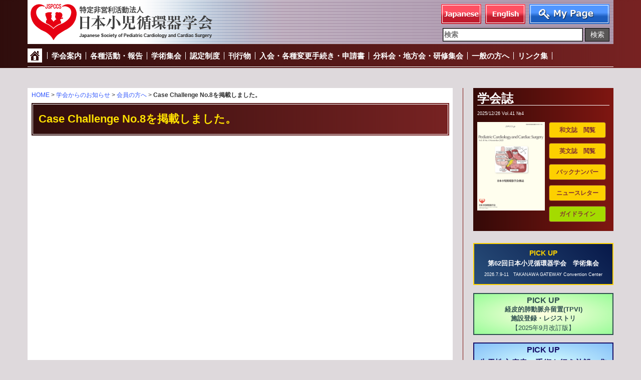

--- FILE ---
content_type: text/html; charset=UTF-8
request_url: https://jspccs.jp/news/info-member/case-challenge-no-8%E3%82%92%E6%8E%B2%E8%BC%89%E3%81%97%E3%81%BE%E3%81%97%E3%81%9F%E3%80%82/
body_size: 15076
content:
<!DOCTYPE html>
<html lang="ja">
<head>
<meta charset="UTF-8">
<title>Case Challenge No.8を掲載しました。 | 特定非営利活動法人　日本小児循環器学会</title>
<meta http-equiv="X-UA-Compatible" content="IE=edge">
<meta name="viewport" content="width=device-width, initial-scale=1">
<link rel="shortcut icon" href="https://jspccs.jp/wp-content/themes/jspccs/common/img/favicon.ico" type="image/x-icon">
<link rel="icon" href="https://jspccs.jp/wp-content/themes/jspccs/common/img/favicon.ico" type="image/x-icon">
<meta name='robots' content='max-image-preview:large' />

<!-- Google Tag Manager for WordPress by gtm4wp.com -->
<script data-cfasync="false" data-pagespeed-no-defer>
	var gtm4wp_datalayer_name = "dataLayer";
	var dataLayer = dataLayer || [];
</script>
<!-- End Google Tag Manager for WordPress by gtm4wp.com --><link rel='dns-prefetch' href='//use.fontawesome.com' />
<link rel="alternate" title="oEmbed (JSON)" type="application/json+oembed" href="https://jspccs.jp/wp-json/oembed/1.0/embed?url=https%3A%2F%2Fjspccs.jp%2Fnews%2Finfo-member%2Fcase-challenge-no-8%25e3%2582%2592%25e6%258e%25b2%25e8%25bc%2589%25e3%2581%2597%25e3%2581%25be%25e3%2581%2597%25e3%2581%259f%25e3%2580%2582%2F" />
<link rel="alternate" title="oEmbed (XML)" type="text/xml+oembed" href="https://jspccs.jp/wp-json/oembed/1.0/embed?url=https%3A%2F%2Fjspccs.jp%2Fnews%2Finfo-member%2Fcase-challenge-no-8%25e3%2582%2592%25e6%258e%25b2%25e8%25bc%2589%25e3%2581%2597%25e3%2581%25be%25e3%2581%2597%25e3%2581%259f%25e3%2580%2582%2F&#038;format=xml" />
<style id='wp-img-auto-sizes-contain-inline-css' type='text/css'>
img:is([sizes=auto i],[sizes^="auto," i]){contain-intrinsic-size:3000px 1500px}
/*# sourceURL=wp-img-auto-sizes-contain-inline-css */
</style>
<style id='wp-emoji-styles-inline-css' type='text/css'>

	img.wp-smiley, img.emoji {
		display: inline !important;
		border: none !important;
		box-shadow: none !important;
		height: 1em !important;
		width: 1em !important;
		margin: 0 0.07em !important;
		vertical-align: -0.1em !important;
		background: none !important;
		padding: 0 !important;
	}
/*# sourceURL=wp-emoji-styles-inline-css */
</style>
<link rel='stylesheet' id='wp-block-library-css' href='https://jspccs.jp/wp-includes/css/dist/block-library/style.css?ver=6.9' type='text/css' media='all' />
<style id='wp-block-heading-inline-css' type='text/css'>
h1:where(.wp-block-heading).has-background,h2:where(.wp-block-heading).has-background,h3:where(.wp-block-heading).has-background,h4:where(.wp-block-heading).has-background,h5:where(.wp-block-heading).has-background,h6:where(.wp-block-heading).has-background{
  padding:1.25em 2.375em;
}
h1.has-text-align-left[style*=writing-mode]:where([style*=vertical-lr]),h1.has-text-align-right[style*=writing-mode]:where([style*=vertical-rl]),h2.has-text-align-left[style*=writing-mode]:where([style*=vertical-lr]),h2.has-text-align-right[style*=writing-mode]:where([style*=vertical-rl]),h3.has-text-align-left[style*=writing-mode]:where([style*=vertical-lr]),h3.has-text-align-right[style*=writing-mode]:where([style*=vertical-rl]),h4.has-text-align-left[style*=writing-mode]:where([style*=vertical-lr]),h4.has-text-align-right[style*=writing-mode]:where([style*=vertical-rl]),h5.has-text-align-left[style*=writing-mode]:where([style*=vertical-lr]),h5.has-text-align-right[style*=writing-mode]:where([style*=vertical-rl]),h6.has-text-align-left[style*=writing-mode]:where([style*=vertical-lr]),h6.has-text-align-right[style*=writing-mode]:where([style*=vertical-rl]){
  rotate:180deg;
}
/*# sourceURL=https://jspccs.jp/wp-includes/blocks/heading/style.css */
</style>
<style id='wp-block-group-inline-css' type='text/css'>
.wp-block-group{
  box-sizing:border-box;
}

:where(.wp-block-group.wp-block-group-is-layout-constrained){
  position:relative;
}
/*# sourceURL=https://jspccs.jp/wp-includes/blocks/group/style.css */
</style>
<style id='global-styles-inline-css' type='text/css'>
:root{--wp--preset--aspect-ratio--square: 1;--wp--preset--aspect-ratio--4-3: 4/3;--wp--preset--aspect-ratio--3-4: 3/4;--wp--preset--aspect-ratio--3-2: 3/2;--wp--preset--aspect-ratio--2-3: 2/3;--wp--preset--aspect-ratio--16-9: 16/9;--wp--preset--aspect-ratio--9-16: 9/16;--wp--preset--color--black: #000000;--wp--preset--color--cyan-bluish-gray: #abb8c3;--wp--preset--color--white: #ffffff;--wp--preset--color--pale-pink: #f78da7;--wp--preset--color--vivid-red: #cf2e2e;--wp--preset--color--luminous-vivid-orange: #ff6900;--wp--preset--color--luminous-vivid-amber: #fcb900;--wp--preset--color--light-green-cyan: #7bdcb5;--wp--preset--color--vivid-green-cyan: #00d084;--wp--preset--color--pale-cyan-blue: #8ed1fc;--wp--preset--color--vivid-cyan-blue: #0693e3;--wp--preset--color--vivid-purple: #9b51e0;--wp--preset--gradient--vivid-cyan-blue-to-vivid-purple: linear-gradient(135deg,rgb(6,147,227) 0%,rgb(155,81,224) 100%);--wp--preset--gradient--light-green-cyan-to-vivid-green-cyan: linear-gradient(135deg,rgb(122,220,180) 0%,rgb(0,208,130) 100%);--wp--preset--gradient--luminous-vivid-amber-to-luminous-vivid-orange: linear-gradient(135deg,rgb(252,185,0) 0%,rgb(255,105,0) 100%);--wp--preset--gradient--luminous-vivid-orange-to-vivid-red: linear-gradient(135deg,rgb(255,105,0) 0%,rgb(207,46,46) 100%);--wp--preset--gradient--very-light-gray-to-cyan-bluish-gray: linear-gradient(135deg,rgb(238,238,238) 0%,rgb(169,184,195) 100%);--wp--preset--gradient--cool-to-warm-spectrum: linear-gradient(135deg,rgb(74,234,220) 0%,rgb(151,120,209) 20%,rgb(207,42,186) 40%,rgb(238,44,130) 60%,rgb(251,105,98) 80%,rgb(254,248,76) 100%);--wp--preset--gradient--blush-light-purple: linear-gradient(135deg,rgb(255,206,236) 0%,rgb(152,150,240) 100%);--wp--preset--gradient--blush-bordeaux: linear-gradient(135deg,rgb(254,205,165) 0%,rgb(254,45,45) 50%,rgb(107,0,62) 100%);--wp--preset--gradient--luminous-dusk: linear-gradient(135deg,rgb(255,203,112) 0%,rgb(199,81,192) 50%,rgb(65,88,208) 100%);--wp--preset--gradient--pale-ocean: linear-gradient(135deg,rgb(255,245,203) 0%,rgb(182,227,212) 50%,rgb(51,167,181) 100%);--wp--preset--gradient--electric-grass: linear-gradient(135deg,rgb(202,248,128) 0%,rgb(113,206,126) 100%);--wp--preset--gradient--midnight: linear-gradient(135deg,rgb(2,3,129) 0%,rgb(40,116,252) 100%);--wp--preset--font-size--small: 13px;--wp--preset--font-size--medium: 20px;--wp--preset--font-size--large: 36px;--wp--preset--font-size--x-large: 42px;--wp--preset--spacing--20: 0.44rem;--wp--preset--spacing--30: 0.67rem;--wp--preset--spacing--40: 1rem;--wp--preset--spacing--50: 1.5rem;--wp--preset--spacing--60: 2.25rem;--wp--preset--spacing--70: 3.38rem;--wp--preset--spacing--80: 5.06rem;--wp--preset--shadow--natural: 6px 6px 9px rgba(0, 0, 0, 0.2);--wp--preset--shadow--deep: 12px 12px 50px rgba(0, 0, 0, 0.4);--wp--preset--shadow--sharp: 6px 6px 0px rgba(0, 0, 0, 0.2);--wp--preset--shadow--outlined: 6px 6px 0px -3px rgb(255, 255, 255), 6px 6px rgb(0, 0, 0);--wp--preset--shadow--crisp: 6px 6px 0px rgb(0, 0, 0);}:where(.is-layout-flex){gap: 0.5em;}:where(.is-layout-grid){gap: 0.5em;}body .is-layout-flex{display: flex;}.is-layout-flex{flex-wrap: wrap;align-items: center;}.is-layout-flex > :is(*, div){margin: 0;}body .is-layout-grid{display: grid;}.is-layout-grid > :is(*, div){margin: 0;}:where(.wp-block-columns.is-layout-flex){gap: 2em;}:where(.wp-block-columns.is-layout-grid){gap: 2em;}:where(.wp-block-post-template.is-layout-flex){gap: 1.25em;}:where(.wp-block-post-template.is-layout-grid){gap: 1.25em;}.has-black-color{color: var(--wp--preset--color--black) !important;}.has-cyan-bluish-gray-color{color: var(--wp--preset--color--cyan-bluish-gray) !important;}.has-white-color{color: var(--wp--preset--color--white) !important;}.has-pale-pink-color{color: var(--wp--preset--color--pale-pink) !important;}.has-vivid-red-color{color: var(--wp--preset--color--vivid-red) !important;}.has-luminous-vivid-orange-color{color: var(--wp--preset--color--luminous-vivid-orange) !important;}.has-luminous-vivid-amber-color{color: var(--wp--preset--color--luminous-vivid-amber) !important;}.has-light-green-cyan-color{color: var(--wp--preset--color--light-green-cyan) !important;}.has-vivid-green-cyan-color{color: var(--wp--preset--color--vivid-green-cyan) !important;}.has-pale-cyan-blue-color{color: var(--wp--preset--color--pale-cyan-blue) !important;}.has-vivid-cyan-blue-color{color: var(--wp--preset--color--vivid-cyan-blue) !important;}.has-vivid-purple-color{color: var(--wp--preset--color--vivid-purple) !important;}.has-black-background-color{background-color: var(--wp--preset--color--black) !important;}.has-cyan-bluish-gray-background-color{background-color: var(--wp--preset--color--cyan-bluish-gray) !important;}.has-white-background-color{background-color: var(--wp--preset--color--white) !important;}.has-pale-pink-background-color{background-color: var(--wp--preset--color--pale-pink) !important;}.has-vivid-red-background-color{background-color: var(--wp--preset--color--vivid-red) !important;}.has-luminous-vivid-orange-background-color{background-color: var(--wp--preset--color--luminous-vivid-orange) !important;}.has-luminous-vivid-amber-background-color{background-color: var(--wp--preset--color--luminous-vivid-amber) !important;}.has-light-green-cyan-background-color{background-color: var(--wp--preset--color--light-green-cyan) !important;}.has-vivid-green-cyan-background-color{background-color: var(--wp--preset--color--vivid-green-cyan) !important;}.has-pale-cyan-blue-background-color{background-color: var(--wp--preset--color--pale-cyan-blue) !important;}.has-vivid-cyan-blue-background-color{background-color: var(--wp--preset--color--vivid-cyan-blue) !important;}.has-vivid-purple-background-color{background-color: var(--wp--preset--color--vivid-purple) !important;}.has-black-border-color{border-color: var(--wp--preset--color--black) !important;}.has-cyan-bluish-gray-border-color{border-color: var(--wp--preset--color--cyan-bluish-gray) !important;}.has-white-border-color{border-color: var(--wp--preset--color--white) !important;}.has-pale-pink-border-color{border-color: var(--wp--preset--color--pale-pink) !important;}.has-vivid-red-border-color{border-color: var(--wp--preset--color--vivid-red) !important;}.has-luminous-vivid-orange-border-color{border-color: var(--wp--preset--color--luminous-vivid-orange) !important;}.has-luminous-vivid-amber-border-color{border-color: var(--wp--preset--color--luminous-vivid-amber) !important;}.has-light-green-cyan-border-color{border-color: var(--wp--preset--color--light-green-cyan) !important;}.has-vivid-green-cyan-border-color{border-color: var(--wp--preset--color--vivid-green-cyan) !important;}.has-pale-cyan-blue-border-color{border-color: var(--wp--preset--color--pale-cyan-blue) !important;}.has-vivid-cyan-blue-border-color{border-color: var(--wp--preset--color--vivid-cyan-blue) !important;}.has-vivid-purple-border-color{border-color: var(--wp--preset--color--vivid-purple) !important;}.has-vivid-cyan-blue-to-vivid-purple-gradient-background{background: var(--wp--preset--gradient--vivid-cyan-blue-to-vivid-purple) !important;}.has-light-green-cyan-to-vivid-green-cyan-gradient-background{background: var(--wp--preset--gradient--light-green-cyan-to-vivid-green-cyan) !important;}.has-luminous-vivid-amber-to-luminous-vivid-orange-gradient-background{background: var(--wp--preset--gradient--luminous-vivid-amber-to-luminous-vivid-orange) !important;}.has-luminous-vivid-orange-to-vivid-red-gradient-background{background: var(--wp--preset--gradient--luminous-vivid-orange-to-vivid-red) !important;}.has-very-light-gray-to-cyan-bluish-gray-gradient-background{background: var(--wp--preset--gradient--very-light-gray-to-cyan-bluish-gray) !important;}.has-cool-to-warm-spectrum-gradient-background{background: var(--wp--preset--gradient--cool-to-warm-spectrum) !important;}.has-blush-light-purple-gradient-background{background: var(--wp--preset--gradient--blush-light-purple) !important;}.has-blush-bordeaux-gradient-background{background: var(--wp--preset--gradient--blush-bordeaux) !important;}.has-luminous-dusk-gradient-background{background: var(--wp--preset--gradient--luminous-dusk) !important;}.has-pale-ocean-gradient-background{background: var(--wp--preset--gradient--pale-ocean) !important;}.has-electric-grass-gradient-background{background: var(--wp--preset--gradient--electric-grass) !important;}.has-midnight-gradient-background{background: var(--wp--preset--gradient--midnight) !important;}.has-small-font-size{font-size: var(--wp--preset--font-size--small) !important;}.has-medium-font-size{font-size: var(--wp--preset--font-size--medium) !important;}.has-large-font-size{font-size: var(--wp--preset--font-size--large) !important;}.has-x-large-font-size{font-size: var(--wp--preset--font-size--x-large) !important;}
/*# sourceURL=global-styles-inline-css */
</style>
<style id='core-block-supports-inline-css' type='text/css'>
/**
 * Core styles: block-supports
 */

/*# sourceURL=core-block-supports-inline-css */
</style>

<style id='classic-theme-styles-inline-css' type='text/css'>
/**
 * These rules are needed for backwards compatibility.
 * They should match the button element rules in the base theme.json file.
 */
.wp-block-button__link {
	color: #ffffff;
	background-color: #32373c;
	border-radius: 9999px; /* 100% causes an oval, but any explicit but really high value retains the pill shape. */

	/* This needs a low specificity so it won't override the rules from the button element if defined in theme.json. */
	box-shadow: none;
	text-decoration: none;

	/* The extra 2px are added to size solids the same as the outline versions.*/
	padding: calc(0.667em + 2px) calc(1.333em + 2px);

	font-size: 1.125em;
}

.wp-block-file__button {
	background: #32373c;
	color: #ffffff;
	text-decoration: none;
}

/*# sourceURL=/wp-includes/css/classic-themes.css */
</style>
<style id='font-awesome-svg-styles-default-inline-css' type='text/css'>
.svg-inline--fa {
  display: inline-block;
  height: 1em;
  overflow: visible;
  vertical-align: -.125em;
}
/*# sourceURL=font-awesome-svg-styles-default-inline-css */
</style>
<link rel='stylesheet' id='font-awesome-svg-styles-css' href='https://jspccs.jp/wp-content/uploads/font-awesome/v6.7.2/css/svg-with-js.css' type='text/css' media='all' />
<style id='font-awesome-svg-styles-inline-css' type='text/css'>
   .wp-block-font-awesome-icon svg::before,
   .wp-rich-text-font-awesome-icon svg::before {content: unset;}
/*# sourceURL=font-awesome-svg-styles-inline-css */
</style>
<link rel='stylesheet' id='font-awesome-official-css' href='https://use.fontawesome.com/releases/v6.7.2/css/all.css' type='text/css' media='all' integrity="sha384-nRgPTkuX86pH8yjPJUAFuASXQSSl2/bBUiNV47vSYpKFxHJhbcrGnmlYpYJMeD7a" crossorigin="anonymous" />
<link rel='stylesheet' id='wp-pagenavi-css' href='https://jspccs.jp/wp-content/plugins/wp-pagenavi/pagenavi-css.css?ver=2.70' type='text/css' media='all' />
<link rel='stylesheet' id='font-awesome-official-v4shim-css' href='https://use.fontawesome.com/releases/v6.7.2/css/v4-shims.css' type='text/css' media='all' integrity="sha384-npPMK6zwqNmU3qyCCxEcWJkLBNYxEFM1nGgSoAWuCCXqVVz0cvwKEMfyTNkOxM2N" crossorigin="anonymous" />
<link rel='stylesheet' id='bootstrap-css' href='//ajax.aspnetcdn.com/ajax/bootstrap/3.3.7/css/bootstrap.min.css?ver=6.9' type='text/css' media='all' />
<link rel='stylesheet' id='style-css' href='https://jspccs.jp/wp-content/themes/jspccs/style.css?ver=6.9' type='text/css' media='all' />
<script type="text/javascript" src="https://jspccs.jp/wp-includes/js/jquery/jquery.js?ver=3.7.1" id="jquery-core-js"></script>
<script type="text/javascript" src="https://jspccs.jp/wp-includes/js/jquery/jquery-migrate.js?ver=3.4.1" id="jquery-migrate-js"></script>
<script type="text/javascript" id="utils-js-extra">
/* <![CDATA[ */
var userSettings = {"url":"/","uid":"0","time":"1769829367","secure":"1"};
//# sourceURL=utils-js-extra
/* ]]> */
</script>
<script type="text/javascript" src="https://jspccs.jp/wp-includes/js/utils.js?ver=6.9" id="utils-js"></script>
<link rel="https://api.w.org/" href="https://jspccs.jp/wp-json/" /><link rel="alternate" title="JSON" type="application/json" href="https://jspccs.jp/wp-json/wp/v2/posts/8644" /><link rel="canonical" href="https://jspccs.jp/news/info-member/case-challenge-no-8%e3%82%92%e6%8e%b2%e8%bc%89%e3%81%97%e3%81%be%e3%81%97%e3%81%9f%e3%80%82/" />
<link rel='shortlink' href='https://jspccs.jp/?p=8644' />

<!-- Google Tag Manager for WordPress by gtm4wp.com -->
<!-- GTM Container placement set to footer -->
<script data-cfasync="false" data-pagespeed-no-defer type="text/javascript">
	var dataLayer_content = {"pagePostType":"post","pagePostType2":"single-post","pageCategory":["info-member"],"pagePostAuthor":"jspccs-web"};
	dataLayer.push( dataLayer_content );
</script>
<script data-cfasync="false" data-pagespeed-no-defer type="text/javascript">
(function(w,d,s,l,i){w[l]=w[l]||[];w[l].push({'gtm.start':
new Date().getTime(),event:'gtm.js'});var f=d.getElementsByTagName(s)[0],
j=d.createElement(s),dl=l!='dataLayer'?'&l='+l:'';j.async=true;j.src=
'//www.googletagmanager.com/gtm.js?id='+i+dl;f.parentNode.insertBefore(j,f);
})(window,document,'script','dataLayer','GTM-PDR5DSD');
</script>
<!-- End Google Tag Manager for WordPress by gtm4wp.com --><noscript><style>.lazyload[data-src]{display:none !important;}</style></noscript><style>.lazyload{background-image:none !important;}.lazyload:before{background-image:none !important;}</style><link rel="icon" href="https://jspccs.jp/wp-content/uploads/cropped-favicon-32x32.png" sizes="32x32" />
<link rel="icon" href="https://jspccs.jp/wp-content/uploads/cropped-favicon-192x192.png" sizes="192x192" />
<link rel="apple-touch-icon" href="https://jspccs.jp/wp-content/uploads/cropped-favicon-180x180.png" />
<meta name="msapplication-TileImage" content="https://jspccs.jp/wp-content/uploads/cropped-favicon-270x270.png" />
		<style type="text/css" id="wp-custom-css">
			/*
ここに独自の CSS を追加することができます。

詳しくは上のヘルプアイコンをクリックしてください。
*/

.table-history td{
	padding:.5em 4px;
}

.table-history td:nth-child(odd){
	white-space: nowrap;
}

.list-guideline {
	margin:0;
	padding:0;
}

.list-guideline li{
	display: inline-block;
	width:13em;
	text-align:center;
	margin-bottom:.5em;
	margin-right:.5em;
}

.list-guideline li a{
	display: block;
	color:#fff;
	padding:.25em .5em;
}

.list-guideline li:nth-child(1){
	background:#ff3366;
}

.list-guideline li:nth-child(2){
	background:#ff9900;
}
.list-guideline li:nth-child(3){
	background:#00cc00;
}
.list-guideline li:nth-child(4){
	background:#00ccff;
}
.list-guideline li:nth-child(5){
	background:#0066ff;
}
.list-guideline li:nth-child(6){
	background:#9900cc;
}
.add{
padding-left:1em;
text-indent:-1em;
}

.list-iinkai li{
	display: inline-block;
	width:13em;
}

.list-iinkai li:before{
	content:"\25be";
	color:#3056fd;
}

.peach{
	background:#ffdab9;
}

.thistle{
	background:#d8bfd8;
}

.linen{
	background:#faf0e6;
}

.honey{
	background:#f0fff0;
}

.lightcyan{
	background:#e0ffff;
}

dl.list-p{
	margin-left:2em;
}
dl.list-p dt{
  clear: left;
  float: left;
	font-weight:normal;
	width:45em;
}
dl.list-p dd{
	margin-left:45em;
}

dl.list-w16 dt{
  clear: left;
  float: left;
	font-weight:normal;
	width:16em;
}
dl.list-w16 dd{
	margin-left:16em;
}

.h4_d{
	  color: #722;
    font-size: 1.6rem;
    font-weight: bold !important;
}

p.add{
padding-left:1em;
text-indent:-1em;
}

.kakomi-bl{
	border:1px solid #000;
	padding: .5em 1em;
}
.kakomi-b{
	background-color:#d9edf7;
	border:1px solid #31708f;
	border-radius:6px;
	padding: .5em 1em;
}

.kakomi-g{
	background-color:#dff0d8;
	border:1px solid #3c763d;
	border-radius:6px;
	padding:.5em 1em;
}

.kakomi-y{
	background-color:#fcf8e3;
	border:1px solid #8a6d3b;
	border-radius:6px;
	padding:.5em 1em;
}

.kakomi-r{
	background-color:#f2dede;
	border:1px solid #a94442;
	border-radius:6px;
	padding:.5em 1em;
}

dl.list-border{
	padding-bottom:.5em;
	border-bottom:1px dotted #ccc;
	margin-bottom:10px;
}

table.report{
	table-layout: fixed;
   width: 100%;
}

.box-r{
	border:1px solid #a94442;
	padding:.5em 1em;
}

.box-b{
	border:1px solid #f00;
	padding:0;
}

.box-b > a{
	display:block;
	font-size:140%;
	color:#f00;
	text-decoration:none;
	text-align:center;
	padding:.25em .5em;
}

.box-b > a:hover{
	background:#e0e0e0;
}

.list-alfa{
	list-style-type: lower-latin;
}

.event-table tr td:nth-child(1){
	width:12%;
}
.event-table tr td:nth-child(3){
	width:20%;
}

/* 更新申請　自動表示リストと手動表示リストの順番入れ替え */
.post-92 .page-content {
	display:flex;
	flex-flow:column nowrap;
}
.post-92 .page-content .has-child {
	order: -1;
}

.bold {
	font-weight: bold !important;
}
.plain {
	font-weight:normal !important;
}
		</style>
		</head>

<body class="wp-singular post-template-default single single-post postid-8644 single-format-standard wp-theme-jspccs">

<header id="header" class="site-header" role="banner">
	<div class="site-header-main">
		<div class="container">
			<div class="row">

				<div class="site-branding">
									<p class="site-title"><a href="https://jspccs.jp/" rel="home"><img src="[data-uri]" alt="特定非営利活動法人　日本小児循環器学会" data-src="https://jspccs.jp/wp-content/themes/jspccs/common/img/logo.png" decoding="async" class="lazyload" data-eio-rwidth="372" data-eio-rheight="88"><noscript><img src="https://jspccs.jp/wp-content/themes/jspccs/common/img/logo.png" alt="特定非営利活動法人　日本小児循環器学会" data-eio="l"></noscript></a></p>
								</div><!-- .site-branding -->

				<div class="menu-mini_navi-container"><ul id="menu-mini_navi" class="menu"><li id="menu-item-337" class="btn-jp menu-item menu-item-type-post_type menu-item-object-page menu-item-home menu-item-337"><a href="https://jspccs.jp/">Japanese</a></li>
<li id="menu-item-326" class="btn-en menu-item menu-item-type-post_type menu-item-object-page menu-item-326"><a href="https://jspccs.jp/english/">English</a></li>
<li id="menu-item-328" class="btn-mypage menu-item menu-item-type-custom menu-item-object-custom menu-item-328"><a target="_blank" href="https://iap-jp.org/jspccs/mypage/Login">マイページ</a></li>
</ul></div>				<div class="search-box"><form role="search" method="get" class="search-form" action="https://jspccs.jp/">
		<label>
		<span class="screen-reader-text">検索:</span>
		<input type="search" class="search-field" placeholder="検索" value="" name="s" title="検索:" />
		</label>
		<input type="submit" class="search-submit" value="検索" /></form></div><!-- .search-box -->

				<button id="menu-toggle" class="menu-toggle">メニュー</button>
				<div id="site-header-menu" class="site-header-menu">
					<nav class="nav">
						<div class="menu-main_navi-container"><ul id="menu-main_navi" class="menu"><li id="menu-item-456" class="nav-home menu-item menu-item-type-post_type menu-item-object-page menu-item-home menu-item-456"><a href="https://jspccs.jp/">HOME</a></li>
<li id="menu-item-318" class="n01 menu-item menu-item-type-post_type menu-item-object-page menu-item-318"><a href="https://jspccs.jp/about/">学会案内</a></li>
<li id="menu-item-319" class="n02 menu-item menu-item-type-post_type menu-item-object-page menu-item-319"><a href="https://jspccs.jp/report/">各種活動・報告</a></li>
<li id="menu-item-5814" class="n03 menu-item menu-item-type-post_type menu-item-object-page menu-item-5814"><a href="https://jspccs.jp/meeting/">学術集会</a></li>
<li id="menu-item-10603" class="menu-item menu-item-type-post_type menu-item-object-page menu-item-10603"><a href="https://jspccs.jp/certification/">認定制度</a></li>
<li id="menu-item-322" class="n05 menu-item menu-item-type-post_type menu-item-object-page menu-item-322"><a href="https://jspccs.jp/publication/">刊行物</a></li>
<li id="menu-item-323" class="n06 menu-item menu-item-type-post_type menu-item-object-page menu-item-323"><a href="https://jspccs.jp/application/">入会・各種変更手続き・申請書</a></li>
<li id="menu-item-324" class="n07 menu-item menu-item-type-post_type menu-item-object-page menu-item-324"><a href="https://jspccs.jp/subcommittee/">分科会・地方会・研修集会</a></li>
<li id="menu-item-325" class="n08 menu-item menu-item-type-post_type menu-item-object-page menu-item-325"><a href="https://jspccs.jp/general/">一般の方へ</a></li>
<li id="menu-item-4543" class="menu-item menu-item-type-post_type menu-item-object-page menu-item-4543"><a href="https://jspccs.jp/link/">リンク集</a></li>
</ul></div>					</nav>
				</div><!-- .site-header-menu -->
			</div><!-- .row -->
		</div><!-- .container -->
	</div><!-- .site-header-main -->
</header>

<div class="site-content-wrapper container lang-jp">
	<div class="row">
		<div class="site-content col-xs-9">
			<main id="main" class="site-main" role="main">
			<article id="post-8644">
		<div class="content-wrapper post-8644 post type-post status-publish format-standard hentry category-info-member">
			<header>
			<div class="page-header">
				<div class="path">
					<a href="https://jspccs.jp/">HOME</a> &gt; <a href="https://jspccs.jp/category/news/">学会からのお知らせ</a> &gt; <a href="https://jspccs.jp/category/news/info-member/">会員の方へ</a> &gt; <strong class="current">Case Challenge No.8を掲載しました。</strong>				</div><!-- .path -->
				<div class="page-title-wrapper"><h1 class="page-title">Case Challenge No.8を掲載しました。</h1></div><!-- .page-title-wrapper -->			</div><!-- .page-header -->
			</header>
			<div class="page-content">
									</div><!-- .page-content -->
		</div><!-- .content-wrapper -->
		</article>
		</main>

		<footer id="footer" class="site-footer" role="contentinfo">
			<div class="row">
				<div class="col-xs-6">
				<aside id="block-10"><div class="widget widget_block"><h2 class="widget-title">連絡先</h2>
<p class="textwidget">特定非営利活動法人日本小児循環器学会事務局<br>
〒162-0801東京都新宿区山吹町358-5<br>
アカデミーセンター内<br>
<a href="/contact/" style="color:#FFF;text-decoration:underline;">各お問い合わせはこちら</a><br>
TEL：03-6824-9380　FAX：03-5227-8631<br>
電話受付：平日9:00～16:00まで（12:00～13:00を除く）</p></div></aside>				</div><!-- .col-xs-6 -->
				<div class="col-xs-6">
				<div class="menu-mini_navi2-container"><ul id="menu-mini_navi2" class="menu"><li id="menu-item-4860" class="pagetop menu-item menu-item-type-custom menu-item-object-custom menu-item-4860"><a href="#">ページトップへ</a></li>
<li id="menu-item-333" class="menu-item menu-item-type-post_type menu-item-object-page menu-item-333"><a href="https://jspccs.jp/contact/">お問い合わせ</a></li>
<li id="menu-item-334" class="menu-item menu-item-type-post_type menu-item-object-page menu-item-334"><a href="https://jspccs.jp/sitemap/">サイトマップ</a></li>
</ul></div>				</div><!-- .col-xs-6 -->
			</div><!-- .row -->
			<div class="copyright">
				<p>&copy; 2026 Japanese Society of Pediatric Cardiology and Cardiac Surgery</p>
			</div><!-- .copyright -->
		</footer>

		</div><!-- .site-content.col-xs-9 -->
		<div class="site-side col-xs-3">

		<div class="sidebar">
	<div id="widget-area" class="widget-area" role="complementary">
						<aside id="block-6"><div class="widget widget_block">
<div class="wp-block-group side-journal-container"><div class="wp-block-group__inner-container is-layout-flow wp-block-group-is-layout-flow">
<h2 class="wp-block-heading">学会誌</h2>



<p style="font-size:60%">2025/12/26  Vol.41 №4</p>
<p>
<!--英文紙サムネのとき-->
<!--a href="http://e-jpccs.jp/" target="_blank"><img decoding="async" src="[data-uri]" alt="Journal" width="135" data-src="/wp-content/uploads/e09-02.png" class="lazyload" data-eio-rwidth="300" data-eio-rheight="394"><noscript><img decoding="async" src="/wp-content/uploads/e09-02.png" alt="Journal" width="135" data-eio="l"></noscript></a-->
<!--和文紙サムネのとき-->
<a href="http://jpccs.jp" target="_blank"><img decoding="async" src="[data-uri]" alt="Journal" width="135" data-src="/wp-content/uploads/41-04.png" class="lazyload" data-eio-rwidth="300" data-eio-rheight="394"><noscript><img decoding="async" src="/wp-content/uploads/41-04.png" alt="Journal" width="135" data-eio="l"></noscript></a>
</p>
<p><a href="http://jpccs.jp/" target="_blank" class="btn-journal">和文誌　閲覧</a></p>
<p><a href="http://e-jpccs.jp/" target="_blank" class="btn-journal">英文誌　閲覧</a></p>
<p><a href="/publication/journal/backnumber/" class="btn-journal">バックナンバー</a></p>
<p><a href="/publication/newsletter/" class="btn-journal">ニュースレター</a></p>
<p style="margin-left:143px;"><a href="/publication/guideline/" class="btn-case">ガイドライン</a></p>
</div></div>
</div></aside><aside id="block-5"><div class="widget widget_block"><ul class="side-pickup">
<li style="background: linear-gradient(-135deg, #071849, #294f7b); border:2px solid #fcd100; line-height:1.25em;">
<a href="https://www.congre.co.jp/jspccs62/index.html" target="_blank" style="margin-top:-0.75em;"><span style="font-size:90%;color:#fcd100;">PICK UP</span><br><span style="font-size:80%;">第62回日本小児循環器学会　学術集会</span><br><span style="font-size:57%; font-weight:normal;">2026.7.9-11　TAKANAWA GATEWAY Convention Center</span></a></li>
<ul class="side-pickup mt1">
<li style="background: radial-gradient( #ffffe0, #98fb98); border:2px solid #2f4f4f; line-height:1.15em;">
<a href="/report/tpvi/" style="margin-top:-1em;" class="no-icon"><span style="color:#2f4f4f;">PICK UP</span><br><span style="font-size:80%; color:#2f4f4f">経皮的肺動脈弁留置(TPVI)<br>施設登録・レジストリ</span><br><span style="font-size:80%; font-weight:normal; color:#2f4f4f;">【2025年9月改訂版】</span></a></li>
</ul>
<ul class="side-pickup mt1">
<li style="background: radial-gradient(#d6ffff, #85bff8); border:2px solid #150e67; line-height:1.15em;">
<a href="/wp-content/uploads/teigen_202300928.pdf" target="_blank" style="margin-top:-1em;" class="no-icon"><span style="color:#150e67;">PICK UP</span></a><br>
<a href="/wp-content/uploads/teigen_20250116.pdf" target="_blank" style="margin-top:-2em;" class="no-icon"><span style="color:#150e67;">先天性心疾患の手術を行う施設の集約化（地域拠点化）に関する提言</span></a>
</li>
</ul>

<ul class="side-pickup mt1">
<li style="background: radial-gradient(#d6ffff, #7fffff); border:2px solid #0084c9; line-height:1.15em;">
	<a href="https://www.j-circ.or.jp/cms/wp-content/uploads/2022/04/ACHD_Transition_Teigen_rev3_20220426.pdf" target="_blank" style="margin-top:-1em;" class="no-icon"><span style="color:#0084c9;">PICK UP</span><br><span style="font-size:80%; color:#007fff;">先天性心疾患の成人への移行医療に<br>関する提言　<span style="font-weight:normal;">(8学会合同提言)</span></span><br><span style="font-size:80%; font-weight:normal; color:#007fff;">【2022年3月改訂版】</span></a></li>
</ul>
<ul class="side-pickup mt1">
<li style="background: radial-gradient(#d6ffff, #f6a828); border:2px solid #150e67; line-height:1.15em;">
	<a href="/news/info-member/n241118/" style="margin-top:-1em;" class="no-icon"><span style="color:#A40035">PICK UP</span><br><span style="font-size:80%; color:#A40035">学校心臓検診のデジタル化に<br>関する提言　<span style="font-weight:normal;">(5学会合同提言)</span></span><br><span style="font-size:80%; font-weight:normal; color:#A40035">【2024年11月】</span></a>
</li>
</ul></div></aside><aside id="block-4"><div class="widget widget_block"><ul class="side-link mb1">
<li><a href="https://www.heart-manabu.jp/" target="_blank"><img decoding="async" src="[data-uri]" alt="日本小児循環器学会【一般の方へ】" width="280" data-src="/wp-content/uploads/bnr-hm.png" class="lazyload" data-eio-rwidth="280" data-eio-rheight="77"><noscript><img decoding="async" src="/wp-content/uploads/bnr-hm.png" alt="日本小児循環器学会【一般の方へ】" width="280" data-eio="l"></noscript></a></li>
</ul>
<ul class="side-quicklink">
<li><a href="/report/clinical-trial/" style="background: #004d25; border-radius:8px; line-height:1.5em; text-align:center; padding-top:1.75em; box-shadow:-1px -2px 2px 2px #376906 inset;
"><span style="font-size:120%;">治験促進活動について</span></a></li>
<li><a href="/application/membership/"><img decoding="async" src="[data-uri]" alt="" data-src="/wp-content/uploads/side_admission_icon.png" class="lazyload" data-eio-rwidth="84" data-eio-rheight="80"><noscript><img decoding="async" src="/wp-content/uploads/side_admission_icon.png" alt="" data-eio="l"></noscript>入会案内</a></li>
<li><a href="/publication/journal/"><img decoding="async" src="[data-uri]" alt="" data-src="/wp-content/uploads/side_paper_icon.png" class="lazyload" data-eio-rwidth="86" data-eio-rheight="80"><noscript><img decoding="async" src="/wp-content/uploads/side_paper_icon.png" alt="" data-eio="l"></noscript>論文の投稿について</a></li>
<li><a href="/certification/"><img decoding="async" src="[data-uri]" alt="" data-src="/wp-content/uploads/side_specialist_icon.png" class="lazyload" data-eio-rwidth="84" data-eio-rheight="80"><noscript><img decoding="async" src="/wp-content/uploads/side_specialist_icon.png" alt="" data-eio="l"></noscript>認定制度</a></li>
<li><a href="/safety/" style="background: #00bfff; border-radius:8px;  padding-top:2em; line-height:1.5em; text-align:center; box-shadow:-1px -2px 2px 2px #6495ed inset;"><span style="font-size:120%;">医療機器安全性情報</span></a></li>
</ul></div></aside><aside id="block-2"><div class="widget widget_block">
<div class="wp-block-group side-link-container"><div class="wp-block-group__inner-container is-layout-flow wp-block-group-is-layout-flow">
<ul class="side-link">
<li><a href="https://database.jspccs.jp/product/users/login" target="_blank"><img decoding="async" src="[data-uri]" alt="年次報告・小児期発症心疾患実態調査" data-src="/wp-content/uploads/banner_database.png" class="lazyload" data-eio-rwidth="280" data-eio-rheight="80"><noscript><img decoding="async" src="/wp-content/uploads/banner_database.png" alt="年次報告・小児期発症心疾患実態調査" data-eio="l"></noscript></a></li>
<li><a href="/publication/journal/case-challenge/"><img decoding="async" src="[data-uri]" alt="日本小児循環器学会Case Challenge" data-src="/wp-content/uploads/banner_case_challenge.png" class="lazyload" data-eio-rwidth="280" data-eio-rheight="80"><noscript><img decoding="async" src="/wp-content/uploads/banner_case_challenge.png" alt="日本小児循環器学会Case Challenge" data-eio="l"></noscript></a></li>
<li><a href="http://jspccs-videoseminar.kenkyuukai.jp/event/" target="_blank"><img decoding="async" src="[data-uri]" alt="日本小児循環器学会教育セミナー動画配信サイト" data-src="/wp-content/uploads/banner_seminar_m3.png" class="lazyload" data-eio-rwidth="280" data-eio-rheight="80"><noscript><img decoding="async" src="/wp-content/uploads/banner_seminar_m3.png" alt="日本小児循環器学会教育セミナー動画配信サイト" data-eio="l"></noscript></a></li>
<li><a href="https://isoukai2027.jp/" target="_blank"><img decoding="async" src="[data-uri]" alt="第32回 日本医学会総会 2027" data-src="/wp-content/uploads/banner_igakkaisoukai_32.png" class="lazyload" data-eio-rwidth="352" data-eio-rheight="168"><noscript><img decoding="async" src="/wp-content/uploads/banner_igakkaisoukai_32.png" alt="第32回 日本医学会総会 2027" data-eio="l"></noscript></a></li>
</ul>
</div></div>
</div></aside>	</div><!-- .widget-area -->
</div><!-- .sidebar -->


		</div><!-- .site-side col-xs-3 -->
	</div><!-- .row -->
</div><!-- .container -->

<script type="speculationrules">
{"prefetch":[{"source":"document","where":{"and":[{"href_matches":"/*"},{"not":{"href_matches":["/wp-*.php","/wp-admin/*","/wp-content/uploads/*","/wp-content/*","/wp-content/plugins/*","/wp-content/themes/jspccs/*","/*\\?(.+)"]}},{"not":{"selector_matches":"a[rel~=\"nofollow\"]"}},{"not":{"selector_matches":".no-prefetch, .no-prefetch a"}}]},"eagerness":"conservative"}]}
</script>

<!-- GTM Container placement set to footer -->
<!-- Google Tag Manager (noscript) -->
				<noscript><iframe src="https://www.googletagmanager.com/ns.html?id=GTM-PDR5DSD" height="0" width="0" style="display:none;visibility:hidden" aria-hidden="true"></iframe></noscript>
<!-- End Google Tag Manager (noscript) --><script type="text/javascript" id="vk-ltc-js-js-extra">
/* <![CDATA[ */
var vkLtc = {"ajaxurl":"https://jspccs.jp/wp-admin/admin-ajax.php"};
//# sourceURL=vk-ltc-js-js-extra
/* ]]> */
</script>
<script type="text/javascript" src="https://jspccs.jp/wp-content/plugins/vk-link-target-controller/js/script.min.js?ver=1.7.9.0" id="vk-ltc-js-js"></script>
<script type="text/javascript" id="eio-lazy-load-pre-js-before">
/* <![CDATA[ */
var eio_lazy_vars = {"exactdn_domain":"","skip_autoscale":0,"bg_min_dpr":1.1,"threshold":0,"use_dpr":1};
//# sourceURL=eio-lazy-load-pre-js-before
/* ]]> */
</script>
<script type="text/javascript" src="https://jspccs.jp/wp-content/plugins/ewww-image-optimizer/includes/lazysizes-pre.js?ver=831" id="eio-lazy-load-pre-js" async="async" data-wp-strategy="async"></script>
<script type="text/javascript" src="https://jspccs.jp/wp-content/plugins/ewww-image-optimizer/includes/ls.unveilhooks.js?ver=831" id="eio-lazy-load-uvh-js" async="async" data-wp-strategy="async"></script>
<script type="text/javascript" src="https://jspccs.jp/wp-content/plugins/ewww-image-optimizer/includes/lazysizes-post.js?ver=831" id="eio-lazy-load-post-js" async="async" data-wp-strategy="async"></script>
<script type="text/javascript" src="https://jspccs.jp/wp-content/plugins/ewww-image-optimizer/includes/lazysizes.js?ver=831" id="eio-lazy-load-js" async="async" data-wp-strategy="async"></script>
<script type="text/javascript" src="//ajax.aspnetcdn.com/ajax/bootstrap/3.3.7/bootstrap.min.js?ver=3.3.7" id="bootstrap-js"></script>
<script type="text/javascript" src="https://jspccs.jp/wp-includes/js/hoverIntent.js?ver=1.10.2" id="hoverIntent-js"></script>
<script type="text/javascript" src="https://jspccs.jp/wp-includes/js/dist/dom-ready.js?ver=e8a78afc9e733da0e68c" id="wp-dom-ready-js"></script>
<script type="text/javascript" src="https://jspccs.jp/wp-includes/js/dist/hooks.js?ver=220ff17f5667d013d468" id="wp-hooks-js"></script>
<script type="text/javascript" src="https://jspccs.jp/wp-includes/js/dist/i18n.js?ver=6b3ae5bd3b8d9598492d" id="wp-i18n-js"></script>
<script type="text/javascript" id="wp-i18n-js-after">
/* <![CDATA[ */
wp.i18n.setLocaleData( { 'text direction\u0004ltr': [ 'ltr' ] } );
//# sourceURL=wp-i18n-js-after
/* ]]> */
</script>
<script type="text/javascript" id="wp-a11y-js-translations">
/* <![CDATA[ */
( function( domain, translations ) {
	var localeData = translations.locale_data[ domain ] || translations.locale_data.messages;
	localeData[""].domain = domain;
	wp.i18n.setLocaleData( localeData, domain );
} )( "default", {"translation-revision-date":"2026-01-30 13:49:01+0000","generator":"GlotPress\/4.0.3","domain":"messages","locale_data":{"messages":{"":{"domain":"messages","plural-forms":"nplurals=1; plural=0;","lang":"ja_JP"},"Notifications":["\u901a\u77e5"]}},"comment":{"reference":"wp-includes\/js\/dist\/a11y.js"}} );
//# sourceURL=wp-a11y-js-translations
/* ]]> */
</script>
<script type="text/javascript" src="https://jspccs.jp/wp-includes/js/dist/a11y.js?ver=454e8a3cffdca128c277" id="wp-a11y-js"></script>
<script type="text/javascript" id="common-js-extra">
/* <![CDATA[ */
var bulkActionObserverIds = {"bulk_action":"action","changeit":"new_role"};
//# sourceURL=common-js-extra
/* ]]> */
</script>
<script type="text/javascript" id="common-js-translations">
/* <![CDATA[ */
( function( domain, translations ) {
	var localeData = translations.locale_data[ domain ] || translations.locale_data.messages;
	localeData[""].domain = domain;
	wp.i18n.setLocaleData( localeData, domain );
} )( "default", {"translation-revision-date":"2026-01-08 15:07:02+0000","generator":"GlotPress\/4.0.3","domain":"messages","locale_data":{"messages":{"":{"domain":"messages","plural-forms":"nplurals=1; plural=0;","lang":"ja_JP"},"Screen Options updated.":["\u8868\u793a\u30aa\u30d7\u30b7\u30e7\u30f3\u3092\u66f4\u65b0\u3057\u307e\u3057\u305f\u3002"],"%1$s is deprecated since version %2$s with no alternative available.":["%1$s \u306f\u30d0\u30fc\u30b8\u30e7\u30f3 %2$s \u304b\u3089\u975e\u63a8\u5968\u306b\u306a\u3063\u3066\u3044\u307e\u3059\u3002\u4ee3\u66ff\u624b\u6bb5\u306f\u7528\u610f\u3055\u308c\u3066\u3044\u307e\u305b\u3093\u3002"],"%1$s is deprecated since version %2$s! Use %3$s instead.":["%1$s \u306f\u30d0\u30fc\u30b8\u30e7\u30f3 %2$s \u304b\u3089\u975e\u63a8\u5968\u306b\u306a\u3063\u3066\u3044\u307e\u3059\u3002\u4ee3\u308f\u308a\u306b %3$s \u3092\u4f7f\u3063\u3066\u304f\u3060\u3055\u3044\u3002"],"Please select at least one item to perform this action on.":["\u3053\u306e\u64cd\u4f5c\u3092\u5b9f\u884c\u3059\u308b\u6700\u4f4e1\u3064\u306e\u9805\u76ee\u3092\u9078\u629e\u3057\u3066\u304f\u3060\u3055\u3044\u3002"],"Expand Main menu":["\u30e1\u30a4\u30f3\u30e1\u30cb\u30e5\u30fc\u3092\u5c55\u958b"],"Dismiss this notice.":["\u3053\u306e\u901a\u77e5\u3092\u975e\u8868\u793a\u306b\u3059\u308b\u3002"],"You are about to permanently delete these items from your site.\nThis action cannot be undone.\n'Cancel' to stop, 'OK' to delete.":["\u3053\u308c\u3089\u306e\u9805\u76ee\u3092\u30b5\u30a4\u30c8\u304b\u3089\u5b8c\u5168\u306b\u524a\u9664\u3057\u3088\u3046\u3068\u3057\u3066\u3044\u307e\u3059\u3002\n\u3053\u306e\u64cd\u4f5c\u306f\u53d6\u308a\u6d88\u3059\u3053\u3068\u304c\u3067\u304d\u307e\u305b\u3093\u3002\n \u4e2d\u6b62\u3059\u308b\u306b\u306f\u300c\u30ad\u30e3\u30f3\u30bb\u30eb\u300d\u3092\u3001\u524a\u9664\u3059\u308b\u306b\u306f\u300cOK\u300d\u3092\u30af\u30ea\u30c3\u30af\u3057\u3066\u304f\u3060\u3055\u3044\u3002"],"Collapse Main menu":["\u30e1\u30a4\u30f3\u30e1\u30cb\u30e5\u30fc\u3092\u6298\u308a\u305f\u305f\u3080"]}},"comment":{"reference":"wp-admin\/js\/common.js"}} );
//# sourceURL=common-js-translations
/* ]]> */
</script>
<script type="text/javascript" src="https://jspccs.jp/wp-admin/js/common.js?ver=6.9" id="common-js"></script>
<script id="wp-emoji-settings" type="application/json">
{"baseUrl":"https://s.w.org/images/core/emoji/17.0.2/72x72/","ext":".png","svgUrl":"https://s.w.org/images/core/emoji/17.0.2/svg/","svgExt":".svg","source":{"wpemoji":"https://jspccs.jp/wp-includes/js/wp-emoji.js?ver=6.9","twemoji":"https://jspccs.jp/wp-includes/js/twemoji.js?ver=6.9"}}
</script>
<script type="module">
/* <![CDATA[ */
/**
 * @output wp-includes/js/wp-emoji-loader.js
 */

/* eslint-env es6 */

// Note: This is loaded as a script module, so there is no need for an IIFE to prevent pollution of the global scope.

/**
 * Emoji Settings as exported in PHP via _print_emoji_detection_script().
 * @typedef WPEmojiSettings
 * @type {object}
 * @property {?object} source
 * @property {?string} source.concatemoji
 * @property {?string} source.twemoji
 * @property {?string} source.wpemoji
 */

const settings = /** @type {WPEmojiSettings} */ (
	JSON.parse( document.getElementById( 'wp-emoji-settings' ).textContent )
);

// For compatibility with other scripts that read from this global, in particular wp-includes/js/wp-emoji.js (source file: js/_enqueues/wp/emoji.js).
window._wpemojiSettings = settings;

/**
 * Support tests.
 * @typedef SupportTests
 * @type {object}
 * @property {?boolean} flag
 * @property {?boolean} emoji
 */

const sessionStorageKey = 'wpEmojiSettingsSupports';
const tests = [ 'flag', 'emoji' ];

/**
 * Checks whether the browser supports offloading to a Worker.
 *
 * @since 6.3.0
 *
 * @private
 *
 * @returns {boolean}
 */
function supportsWorkerOffloading() {
	return (
		typeof Worker !== 'undefined' &&
		typeof OffscreenCanvas !== 'undefined' &&
		typeof URL !== 'undefined' &&
		URL.createObjectURL &&
		typeof Blob !== 'undefined'
	);
}

/**
 * @typedef SessionSupportTests
 * @type {object}
 * @property {number} timestamp
 * @property {SupportTests} supportTests
 */

/**
 * Get support tests from session.
 *
 * @since 6.3.0
 *
 * @private
 *
 * @returns {?SupportTests} Support tests, or null if not set or older than 1 week.
 */
function getSessionSupportTests() {
	try {
		/** @type {SessionSupportTests} */
		const item = JSON.parse(
			sessionStorage.getItem( sessionStorageKey )
		);
		if (
			typeof item === 'object' &&
			typeof item.timestamp === 'number' &&
			new Date().valueOf() < item.timestamp + 604800 && // Note: Number is a week in seconds.
			typeof item.supportTests === 'object'
		) {
			return item.supportTests;
		}
	} catch ( e ) {}
	return null;
}

/**
 * Persist the supports in session storage.
 *
 * @since 6.3.0
 *
 * @private
 *
 * @param {SupportTests} supportTests Support tests.
 */
function setSessionSupportTests( supportTests ) {
	try {
		/** @type {SessionSupportTests} */
		const item = {
			supportTests: supportTests,
			timestamp: new Date().valueOf()
		};

		sessionStorage.setItem(
			sessionStorageKey,
			JSON.stringify( item )
		);
	} catch ( e ) {}
}

/**
 * Checks if two sets of Emoji characters render the same visually.
 *
 * This is used to determine if the browser is rendering an emoji with multiple data points
 * correctly. set1 is the emoji in the correct form, using a zero-width joiner. set2 is the emoji
 * in the incorrect form, using a zero-width space. If the two sets render the same, then the browser
 * does not support the emoji correctly.
 *
 * This function may be serialized to run in a Worker. Therefore, it cannot refer to variables from the containing
 * scope. Everything must be passed by parameters.
 *
 * @since 4.9.0
 *
 * @private
 *
 * @param {CanvasRenderingContext2D} context 2D Context.
 * @param {string} set1 Set of Emoji to test.
 * @param {string} set2 Set of Emoji to test.
 *
 * @return {boolean} True if the two sets render the same.
 */
function emojiSetsRenderIdentically( context, set1, set2 ) {
	// Cleanup from previous test.
	context.clearRect( 0, 0, context.canvas.width, context.canvas.height );
	context.fillText( set1, 0, 0 );
	const rendered1 = new Uint32Array(
		context.getImageData(
			0,
			0,
			context.canvas.width,
			context.canvas.height
		).data
	);

	// Cleanup from previous test.
	context.clearRect( 0, 0, context.canvas.width, context.canvas.height );
	context.fillText( set2, 0, 0 );
	const rendered2 = new Uint32Array(
		context.getImageData(
			0,
			0,
			context.canvas.width,
			context.canvas.height
		).data
	);

	return rendered1.every( ( rendered2Data, index ) => {
		return rendered2Data === rendered2[ index ];
	} );
}

/**
 * Checks if the center point of a single emoji is empty.
 *
 * This is used to determine if the browser is rendering an emoji with a single data point
 * correctly. The center point of an incorrectly rendered emoji will be empty. A correctly
 * rendered emoji will have a non-zero value at the center point.
 *
 * This function may be serialized to run in a Worker. Therefore, it cannot refer to variables from the containing
 * scope. Everything must be passed by parameters.
 *
 * @since 6.8.2
 *
 * @private
 *
 * @param {CanvasRenderingContext2D} context 2D Context.
 * @param {string} emoji Emoji to test.
 *
 * @return {boolean} True if the center point is empty.
 */
function emojiRendersEmptyCenterPoint( context, emoji ) {
	// Cleanup from previous test.
	context.clearRect( 0, 0, context.canvas.width, context.canvas.height );
	context.fillText( emoji, 0, 0 );

	// Test if the center point (16, 16) is empty (0,0,0,0).
	const centerPoint = context.getImageData(16, 16, 1, 1);
	for ( let i = 0; i < centerPoint.data.length; i++ ) {
		if ( centerPoint.data[ i ] !== 0 ) {
			// Stop checking the moment it's known not to be empty.
			return false;
		}
	}

	return true;
}

/**
 * Determines if the browser properly renders Emoji that Twemoji can supplement.
 *
 * This function may be serialized to run in a Worker. Therefore, it cannot refer to variables from the containing
 * scope. Everything must be passed by parameters.
 *
 * @since 4.2.0
 *
 * @private
 *
 * @param {CanvasRenderingContext2D} context 2D Context.
 * @param {string} type Whether to test for support of "flag" or "emoji".
 * @param {Function} emojiSetsRenderIdentically Reference to emojiSetsRenderIdentically function, needed due to minification.
 * @param {Function} emojiRendersEmptyCenterPoint Reference to emojiRendersEmptyCenterPoint function, needed due to minification.
 *
 * @return {boolean} True if the browser can render emoji, false if it cannot.
 */
function browserSupportsEmoji( context, type, emojiSetsRenderIdentically, emojiRendersEmptyCenterPoint ) {
	let isIdentical;

	switch ( type ) {
		case 'flag':
			/*
			 * Test for Transgender flag compatibility. Added in Unicode 13.
			 *
			 * To test for support, we try to render it, and compare the rendering to how it would look if
			 * the browser doesn't render it correctly (white flag emoji + transgender symbol).
			 */
			isIdentical = emojiSetsRenderIdentically(
				context,
				'\uD83C\uDFF3\uFE0F\u200D\u26A7\uFE0F', // as a zero-width joiner sequence
				'\uD83C\uDFF3\uFE0F\u200B\u26A7\uFE0F' // separated by a zero-width space
			);

			if ( isIdentical ) {
				return false;
			}

			/*
			 * Test for Sark flag compatibility. This is the least supported of the letter locale flags,
			 * so gives us an easy test for full support.
			 *
			 * To test for support, we try to render it, and compare the rendering to how it would look if
			 * the browser doesn't render it correctly ([C] + [Q]).
			 */
			isIdentical = emojiSetsRenderIdentically(
				context,
				'\uD83C\uDDE8\uD83C\uDDF6', // as the sequence of two code points
				'\uD83C\uDDE8\u200B\uD83C\uDDF6' // as the two code points separated by a zero-width space
			);

			if ( isIdentical ) {
				return false;
			}

			/*
			 * Test for English flag compatibility. England is a country in the United Kingdom, it
			 * does not have a two letter locale code but rather a five letter sub-division code.
			 *
			 * To test for support, we try to render it, and compare the rendering to how it would look if
			 * the browser doesn't render it correctly (black flag emoji + [G] + [B] + [E] + [N] + [G]).
			 */
			isIdentical = emojiSetsRenderIdentically(
				context,
				// as the flag sequence
				'\uD83C\uDFF4\uDB40\uDC67\uDB40\uDC62\uDB40\uDC65\uDB40\uDC6E\uDB40\uDC67\uDB40\uDC7F',
				// with each code point separated by a zero-width space
				'\uD83C\uDFF4\u200B\uDB40\uDC67\u200B\uDB40\uDC62\u200B\uDB40\uDC65\u200B\uDB40\uDC6E\u200B\uDB40\uDC67\u200B\uDB40\uDC7F'
			);

			return ! isIdentical;
		case 'emoji':
			/*
			 * Is there a large, hairy, humanoid mythical creature living in the browser?
			 *
			 * To test for Emoji 17.0 support, try to render a new emoji: Hairy Creature.
			 *
			 * The hairy creature emoji is a single code point emoji. Testing for browser
			 * support required testing the center point of the emoji to see if it is empty.
			 *
			 * 0xD83E 0x1FAC8 (\uD83E\u1FAC8) == 🫈 Hairy creature.
			 *
			 * When updating this test, please ensure that the emoji is either a single code point
			 * or switch to using the emojiSetsRenderIdentically function and testing with a zero-width
			 * joiner vs a zero-width space.
			 */
			const notSupported = emojiRendersEmptyCenterPoint( context, '\uD83E\u1FAC8' );
			return ! notSupported;
	}

	return false;
}

/**
 * Checks emoji support tests.
 *
 * This function may be serialized to run in a Worker. Therefore, it cannot refer to variables from the containing
 * scope. Everything must be passed by parameters.
 *
 * @since 6.3.0
 *
 * @private
 *
 * @param {string[]} tests Tests.
 * @param {Function} browserSupportsEmoji Reference to browserSupportsEmoji function, needed due to minification.
 * @param {Function} emojiSetsRenderIdentically Reference to emojiSetsRenderIdentically function, needed due to minification.
 * @param {Function} emojiRendersEmptyCenterPoint Reference to emojiRendersEmptyCenterPoint function, needed due to minification.
 *
 * @return {SupportTests} Support tests.
 */
function testEmojiSupports( tests, browserSupportsEmoji, emojiSetsRenderIdentically, emojiRendersEmptyCenterPoint ) {
	let canvas;
	if (
		typeof WorkerGlobalScope !== 'undefined' &&
		self instanceof WorkerGlobalScope
	) {
		canvas = new OffscreenCanvas( 300, 150 ); // Dimensions are default for HTMLCanvasElement.
	} else {
		canvas = document.createElement( 'canvas' );
	}

	const context = canvas.getContext( '2d', { willReadFrequently: true } );

	/*
	 * Chrome on OS X added native emoji rendering in M41. Unfortunately,
	 * it doesn't work when the font is bolder than 500 weight. So, we
	 * check for bold rendering support to avoid invisible emoji in Chrome.
	 */
	context.textBaseline = 'top';
	context.font = '600 32px Arial';

	const supports = {};
	tests.forEach( ( test ) => {
		supports[ test ] = browserSupportsEmoji( context, test, emojiSetsRenderIdentically, emojiRendersEmptyCenterPoint );
	} );
	return supports;
}

/**
 * Adds a script to the head of the document.
 *
 * @ignore
 *
 * @since 4.2.0
 *
 * @param {string} src The url where the script is located.
 *
 * @return {void}
 */
function addScript( src ) {
	const script = document.createElement( 'script' );
	script.src = src;
	script.defer = true;
	document.head.appendChild( script );
}

settings.supports = {
	everything: true,
	everythingExceptFlag: true
};

// Obtain the emoji support from the browser, asynchronously when possible.
new Promise( ( resolve ) => {
	let supportTests = getSessionSupportTests();
	if ( supportTests ) {
		resolve( supportTests );
		return;
	}

	if ( supportsWorkerOffloading() ) {
		try {
			// Note that the functions are being passed as arguments due to minification.
			const workerScript =
				'postMessage(' +
				testEmojiSupports.toString() +
				'(' +
				[
					JSON.stringify( tests ),
					browserSupportsEmoji.toString(),
					emojiSetsRenderIdentically.toString(),
					emojiRendersEmptyCenterPoint.toString()
				].join( ',' ) +
				'));';
			const blob = new Blob( [ workerScript ], {
				type: 'text/javascript'
			} );
			const worker = new Worker( URL.createObjectURL( blob ), { name: 'wpTestEmojiSupports' } );
			worker.onmessage = ( event ) => {
				supportTests = event.data;
				setSessionSupportTests( supportTests );
				worker.terminate();
				resolve( supportTests );
			};
			return;
		} catch ( e ) {}
	}

	supportTests = testEmojiSupports( tests, browserSupportsEmoji, emojiSetsRenderIdentically, emojiRendersEmptyCenterPoint );
	setSessionSupportTests( supportTests );
	resolve( supportTests );
} )
	// Once the browser emoji support has been obtained from the session, finalize the settings.
	.then( ( supportTests ) => {
		/*
		 * Tests the browser support for flag emojis and other emojis, and adjusts the
		 * support settings accordingly.
		 */
		for ( const test in supportTests ) {
			settings.supports[ test ] = supportTests[ test ];

			settings.supports.everything =
				settings.supports.everything && settings.supports[ test ];

			if ( 'flag' !== test ) {
				settings.supports.everythingExceptFlag =
					settings.supports.everythingExceptFlag &&
					settings.supports[ test ];
			}
		}

		settings.supports.everythingExceptFlag =
			settings.supports.everythingExceptFlag &&
			! settings.supports.flag;

		// When the browser can not render everything we need to load a polyfill.
		if ( ! settings.supports.everything ) {
			const src = settings.source || {};

			if ( src.concatemoji ) {
				addScript( src.concatemoji );
			} else if ( src.wpemoji && src.twemoji ) {
				addScript( src.twemoji );
				addScript( src.wpemoji );
			}
		}
	} );
//# sourceURL=https://jspccs.jp/wp-includes/js/wp-emoji-loader.js
/* ]]> */
</script>
</body>
</html>
